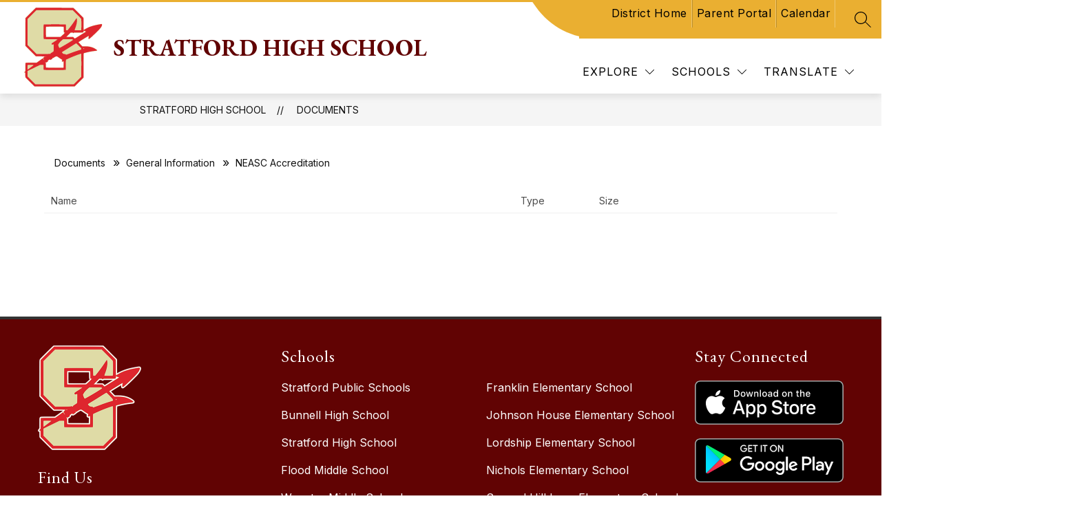

--- FILE ---
content_type: text/css
request_url: https://cmsv2-shared-assets.apptegy.net/Schools/Stratford-Public-Schools-2768/stratford-style.css
body_size: 704
content:
@media screen and (min-width: 1024px) {
  #app {
    #h2 .left {
      padding-block: 8px;
    }

    #h2 .header-container.logo-circle {
      padding-top: 0 !important;
      align-items: stretch;
    }

    #view-header #h2 .left a .logo {
      height: 100px;
      min-height: 80px;
      max-height: 100px;
      margin-bottom: 0;
      top: 0;

      .circle {
        display: none;
      }
    }

    #view-header #h2 .left a .logo img {
      transform: none;
      object-fit: contain;
    }

    #view-header .school-info {
      padding-bottom: 0;

      .slogan {
        margin-top: 3px;
      }
    }

    #h2 .right {
      justify-content: center;
      gap: 0;

      .right-menu-items button {
        transform: none;
      }
    }

    #cms-header #h2 .utilities.utilities-right {
      height: 40px;
      min-height: 40px;
      top: 0 !important;
      margin-bottom: auto;
    }

    #cms-header #h2 .right-menu-items {
      padding-block: 5px;
      box-sizing: border-box;
      min-height: 76px;
    }

    #cms-header #h2 .utilities .utility-bar-items {
      padding-bottom: 0;
    }

    #cms-header #h2 .utilities.utilities-right .utility-bar {
      gap: 0;
    }

    #cms-header #h2 .utility-bar.utility-bar-items a {
      padding-left: 15px;
      padding-right: 15px;
      padding-bottom: 0;
      padding-top: 2px;
      height: 100%;
      display: flex;
      align-items: center;
      box-sizing: border-box;
    }

    .utilities.utilities-right .sloped-edge {
      height: 100% !important;
      width: 72px !important;
    }

    #cms-header #h2 .search {
      margin-block: 0;
      margin-inline-start: 20px;
      height: 40px;
    }
    #view-header .school-info .org-name {
      font-size: 28px;
  }
  }
}
@media screen and (min-width: 1024px) and (max-width: 1099px) {
  #app {
    #cms-header #h2 .utilities.utilities-right {
      display: none !important;
    }
    #h2 .utilities.utilities-top {
      display: flex !important;
      .utility-bar {
        gap: 0;
      }
    }
  }
}
@media only screen and (min-width: 1280px) {
  #app #view-header .school-info .org-name {
      font-size: 34px;
  }
}
#cms-gallery * {
  --image-height: 34vw !important;
}

/* update side nav to open the submenu when is active page, change arrow to bullet */
#sidebarNav .navLi.hasSubmenu.active {
    .submenuBtn {
        transform: rotate(180deg);
    }
    .submenu {
        display: block;
    }
}
#sidebarNav .submenu li:before {
    border: 0;
    width: 5px;
    height: 5px;
    background-color: var(--primary-color);
    border-radius: 50%;
    transform: translateX(-4px);
}
/* end */

--- FILE ---
content_type: image/svg+xml
request_url: https://cmsv2-assets.apptegy.net/uploads/9736/logo/11589/shs-logo.svg
body_size: 3890
content:
<?xml version="1.0" encoding="utf-8"?>
<!-- Generator: Adobe Illustrator 26.0.3, SVG Export Plug-In . SVG Version: 6.00 Build 0)  -->
<svg version="1.1"
	 id="svg815" inkscape:version="0.92.4 (5da689c313, 2019-01-14)" sodipodi:docname="SHS Logo VECTOR.svg" xmlns:cc="http://creativecommons.org/ns#" xmlns:dc="http://purl.org/dc/elements/1.1/" xmlns:inkscape="http://www.inkscape.org/namespaces/inkscape" xmlns:rdf="http://www.w3.org/1999/02/22-rdf-syntax-ns#" xmlns:sodipodi="http://sodipodi.sourceforge.net/DTD/sodipodi-0.dtd" xmlns:svg="http://www.w3.org/2000/svg"
	 xmlns="http://www.w3.org/2000/svg" xmlns:xlink="http://www.w3.org/1999/xlink" x="0px" y="0px" viewBox="0 0 629.5 636.1"
	 style="enable-background:new 0 0 629.5 636.1;" xml:space="preserve">
<style type="text/css">
	.st0{fill:#DFDBA6;}
	.st1{fill:#DE262E;}
</style>
<sodipodi:namedview  bordercolor="#666666" borderopacity="1" gridtolerance="10" guidetolerance="10" id="namedview817" inkscape:current-layer="svg815" inkscape:cx="375" inkscape:cy="373" inkscape:pageopacity="0" inkscape:pageshadow="2" inkscape:window-height="837" inkscape:window-maximized="1" inkscape:window-width="1600" inkscape:window-x="1592" inkscape:window-y="-8" inkscape:zoom="0.89544236" objecttolerance="10" pagecolor="#ffffff" showgrid="false">
	</sodipodi:namedview>
<g id="g825" transform="translate(-7.8173674,-14.517964)">
	<path id="path829" inkscape:connector-curvature="0" class="st0" d="M84,643.4c-4.2-4-21-20.5-37.2-36.8l-29.5-29.5l-0.5-18.9
		l-0.5-18.9l-3.9-0.3c-2.1-0.2-4.1-0.6-4.3-0.8c-1-1,1-4.9,4.8-9.2l3.9-4.5v-32.3c0-30,0.1-32.4,1.8-33.9c1.6-1.5,6.3-1.7,45.3-1.7
		h43.5l4.4-2.8c2.4-1.6,13.6-9.4,24.7-17.5s20.6-14.7,21.1-14.7s1.3-1.1,1.9-2.4s3.1-4.1,5.6-6.2s4.3-4.1,4-4.6
		c-0.3-0.4-15.5-0.8-33.9-0.7l-33.4,0.1l-3.8-3.5c-2.1-1.9-21.2-21-42.5-42.4l-38.7-38.9l0-111.8c0-109.3,0-111.9,1.9-114.5
		C21.9,92.5,99.1,16,101.3,15c1.1-0.5,67.6-0.7,153.3-0.4l151.3,0.5l41,40.9l41,40.9l0,46.1c0,25.3,0.4,46.6,0.8,47.3
		c0.6,0.9,1.7,0.6,4.2-1.1c11-7.5,36.7-19.5,53.5-25.1c23.1-7.7,36.3-10.8,71.5-16.9c12.8-2.2,14.7-2.3,16.7-1.1
		c3.2,2.1,3.7,4.9,1.8,10.8c-4.9,14.9-12.7,25.2-37.6,50c-38.9,38.6-64.9,61.8-69.3,61.8c-1.1,0-2.6-0.5-3.3-1.2
		c-1.5-1.5-1.5-9.5-0.1-17.2c0.6-3.2,0.9-5.9,0.7-6.1c-0.2-0.2-5.1,2.6-10.8,6.2c-5.8,3.6-17.6,10.9-26.3,16.2s-17.2,10.5-19,11.6
		c-10.3,6.3-22.8,14.9-22.5,15.5c0.2,0.4,6.9,7.6,14.9,15.9l14.6,15.1l20.4,0c25.7,0,40,2.1,58.8,8.5c17.1,5.8,40.1,20.2,40.1,25.1
		c0,3.5-3.5,5.2-12.5,5.9c-9,0.7-30.9,3.8-43,6.1c-16.6,3.1-49.7,11.2-52.2,12.8c-1,0.6-1.2,21.4-1.2,98.5v97.7L452,614.9
		l-35.8,35.7H254H91.7L84,643.4z M324.6,472.9c0.2-15.4-0.1-24.2-0.7-24.2c-0.5,0-2.5,0.7-4.5,1.7c-3.2,1.5-3.7,1.5-5.9,0.1
		c-3.5-2.3-4.1-6-1.7-10.7l2-4l-2.3-1.4c-1.2-0.8-6.1-3.8-10.8-6.7c-4.7-2.9-12.8-8.3-18.1-12.1c-8.7-6.2-10.1-6.9-14.5-6.9
		c-5,0-6.3,0.6-23.6,11.2c-3.1,1.9-6.8,4.9-8.2,6.5c-2.4,2.8-15.2,11.3-17.1,11.3c-0.5,0-1.9-1-3.2-2.1l-2.3-2.1l-6.5,4.2
		c-6,3.9-6.4,4.4-5.9,7.1c0.7,3.5-2.1,6.3-11.2,11.3c-4.5,2.5-5.9,3.8-5.9,5.4c0,1.2,0.2,9.6,0.2,18.6l0.2,16.5l65.8,0.3
		c36.2,0.2,67.5,0.3,69.8,0.3l4,0L324.6,472.9z M427.9,254.9c9-5.8,27.5-17.5,38.9-24.5c3-1.9,12.4-7.6,20.8-12.7
		s15.2-9.7,15.2-10.1s-2.3-1.2-5.1-1.8c-2.8-0.6-5.9-1.5-6.9-2.1c-1.5-0.8-1.9-0.5-2.4,1.3c-0.3,1.2-0.6,3.4-0.6,4.9
		c0,1.7-1,3.4-2.6,4.8c-2.6,2-3.7,2.1-38.6,2.1h-36l-2.9,2.5c-3.1,2.6-5.3,2.5-6.9-0.6c-0.9-1.6-2.2-1.9-9.5-1.9h-8.5l-15.2,15.6
		c-8.4,8.6-15.4,16-15.5,16.5c-0.2,0.5,10.8,0.9,25.5,0.9h25.9l6,6c3.7,3.8,6.6,5.9,7.6,5.6C417.8,261.1,422.8,258.2,427.9,254.9
		L427.9,254.9z M301.7,247.2c3.2-2.3,30.1-26.6,30.1-27.1c0-0.1,0.3-1,0.6-1.8c0.4-1,0.1-1.6-0.8-1.6c-0.8,0-2.3-0.6-3.4-1.4
		c-1.8-1.3-2-3.1-2.4-23.8l-0.5-22.3l-70.2-0.3l-70.2-0.3v39.8c0,21.9,0.3,40.1,0.7,40.5s25.9,0.7,56.8,0.7h56.1L301.7,247.2z"/>
	<path id="path827" inkscape:connector-curvature="0" class="st1" d="M54.8,612.2l-36.5-36.5l-0.2-17.8c-0.1-9.8-0.2-18.6-0.3-19.6
		c-0.1-1.4-0.6-1.7-2.2-1.3c-2.5,0.7-4.9-0.1-4.9-1.6c0-0.6,1.7-2.8,3.8-4.9l3.8-3.8l0.3-32.6c0.2-21.1,0.7-33.1,1.3-33.9
		c0.8-1,10.9-1.3,45.2-1.6l44.2-0.3l13-9.2c7.1-5.1,17.3-12.4,22.5-16.2s10.2-7.4,11-7.9c2.1-1.3,3.8,0.2,8.9,7.7
		c2.4,3.5,4.5,6.1,4.7,5.9c0.7-0.7-1.9-6.6-5-11.5c-1.4-2.3-2.6-5-2.6-6.1c0-1.1,2.6-4.1,6-7.1c3.3-2.9,6-5.6,6-6.1
		s-15.9-1-35.3-1.2l-35.3-0.3l-3.4-3.1c-1.9-1.7-20.8-20.6-42.1-42l-38.7-38.9l-0.2-111.4L18.5,99.4l41.9-41.9l41.9-41.9l148,0
		c85.9,0,149.6,0.4,151.9,0.9c3.4,0.8,9.2,6.2,41.8,38.7c20.8,20.8,38.8,39,39.9,40.5c1.9,2.6,2,4.5,2,47.5c0,43.5,0.3,51.3,2,51.3
		c0.4,0,3.1-1.6,6-3.5c7.1-4.8,23.8-13.7,33.5-17.8c16-6.9,41.7-14.8,59-18.3c4.4-0.9,10-2,12.5-2.6c2.5-0.5,11-2.1,18.9-3.4
		c13.7-2.3,14.5-2.4,16.3-0.7c2.3,2.1,1.8,5.8-1.7,13.8c-6.4,14.5-20.8,30.4-68,75.1c-25,23.6-33.1,30.2-36.1,29
		c-1.9-0.7-1.9-8.8,0-17.6c0.8-3.6,1-6.9,0.6-7.4c-0.5-0.5-9.9,4.8-21.2,11.7c-64.8,40-63.3,39-62.1,41.1c0.4,0.8,7.6,8.4,16,17
		l15.2,15.6h20.6c40.1,0,66,7.3,91.9,25.8c9.1,6.5,7.4,8.5-8.3,10.2c-27.1,2.8-58.5,8.7-83.8,15.8l-10,2.8l-0.7,8
		c-0.4,4.4-0.7,48.7-0.6,98.4l0,90.4l-35.3,35.4l-35.3,35.4h-162h-162L54.8,612.2z M427.1,612.9c23.8-23.6,39.8-39.8,40.9-41.5
		c0.9-1.5,1.1-180.1,0.2-183.5c-0.3-1.2-1.4-2.2-2.4-2.2c-3.9,0-44.4,14.7-71,25.8c-17.8,7.4-48,21.1-49.8,22.5
		c-1,0.8-1.2,10.2-1.2,40.7c0,29.5-0.3,40-1.2,40.9c-1.7,1.7-174.9,1.7-176.6,0c-0.8-0.8-1.2-6.7-1.2-20v-18.8l-2.4-0.6
		c-1.3-0.3-8-0.5-14.8-0.3l-12.3,0.3l-37,17.9c-20.4,9.8-42.7,20.8-49.7,24.3l-12.8,6.4v22.2v22.2l31.3,31.3l31.3,31.3h154.9h154.9
		L427.1,612.9z M59.8,496.8c24.5-18.4,25.5-19.3,23.8-20.3c-1.5-0.9-43.8-1.1-46.2-0.2c-1.4,0.5-1.6,3.1-1.6,18.3
		c0,9.7,0.3,18,0.6,18.4C37.3,513.8,36.5,514.3,59.8,496.8z M325.8,497.7c1.3-2.5,1.4-48,0.1-50.1c-0.8-1.3-1.4-1.3-4.2-0.2
		c-6.1,2.4-6.6,2.4-8.3-0.2c-1.6-2.5-1.6-2.8,0.5-6.7c1.2-2.3,1.9-4.7,1.7-5.4c-0.3-0.7-4-3.3-8.3-5.8s-13.6-8.6-20.6-13.6
		c-12.1-8.6-13.1-9.1-17.9-9.1c-5.3,0-11.4,2.8-23.6,10.9c-4.5,3-5.6,3.3-7.2,2.3c-2.7-1.7-2.9-1.6-2.3,2.1c0.5,3.3,0.3,3.5-7.7,8.6
		l-8.2,5.3l-2.8-2.7l-2.8-2.7l-5.9,4.2c-3.2,2.3-6.9,4.5-8.1,5c-2,0.8-2.1,1.1-1,4c1.1,2.9,1,3.3-1.8,5.5c-1.6,1.3-5.4,3.6-8.2,5.2
		c-4.4,2.3-5.5,2.6-7.2,1.5c-2.6-1.6-2.7-1.6-3.5,0.5c-0.4,1.1,0.1,2.3,1.6,3.4c2.2,1.7,2.3,2.3,2.6,19.2
		c0.2,12.7,0.7,17.8,1.6,18.6c0.9,0.7,22.4,1.1,66.7,1.3c36,0.1,67.3,0.4,69.6,0.5C323.8,499.6,324.9,499.2,325.8,497.7L325.8,497.7
		z M183.6,408.4c0.3-1.3-0.4-1.7-2.7-1.7c-3.3,0-3.8,0.8-1.8,2.8C180.7,411.1,183.2,410.5,183.6,408.4L183.6,408.4z M379.9,381.8
		c34.2-12.9,51.9-18.9,73.3-25.1c7.7-2.2,14.3-4.6,14.8-5.3c0.5-0.7,0.6-3.2,0.3-5.6c-0.5-4-1.9-5.7-19.3-23.8
		c-10.3-10.7-19.6-19.7-20.5-20c-1.8-0.6-4.3,1-51.1,30.5c-11.5,7.2-29.9,18.6-41,25.3c-21.7,13.1-23.7,14.4-23.7,16.5
		c0,1.9,7.8,10.1,11.4,12.1c1.7,0.9,6.4,1.9,10.6,2.2c6.6,0.5,7.6,0.8,8.5,2.8c0.6,1.3,1.9,2.2,3.1,2.2
		C347.5,393.7,362.6,388.3,379.9,381.8L379.9,381.8z M208.5,386.7c2.9-1.3,3.4-1.3,5.2,0.3c2.4,2.2,5.5,1.8,6-0.9
		c0.6-3.1,1.4-3.7,13.2-11c6.1-3.7,11.5-7.7,12.1-8.8c1.4-2.6,2.3-53.6,1-55.5c-0.8-1.2-1.7-1.1-5.7,0.2c-6,2-7.3,2-9.6,0
		c-2.1-1.9-2.4-6.2-0.6-8.5c0.7-0.9,7.5-5.6,15.2-10.4c21.2-13.5,31.9-20.8,32-21.9c0-0.6-19.2-1.2-55-1.5
		c-30.2-0.3-55.6-0.9-56.2-1.3c-1-0.6-1.2-13.5-1.2-58.7c0-56.2,0.1-57.9,1.9-58.9c2.5-1.4,173.9-1.4,176.1-0.1
		c1.2,0.8,1.6,4.9,2,23.7l0.5,22.8l6.1,0.3l6.1,0.3l9.8-11.8c14.1-16.9,33.5-43.3,48.5-65.8c7.1-10.7,13.4-19.7,14-20
		c2.8-1.7,4.6,16.8,3,30c-2.2,17.7-5.9,31.7-13.9,53c-2.3,6-4.1,11.7-4.1,12.7c0,1.7,1.5,1.8,26,1.8c24.6,0,26-0.1,27-1.9
		c0.7-1.2,1-17.2,1-45c0-35.4-0.3-43.6-1.4-45.8c-0.8-1.5-16.7-17.9-35.3-36.5l-33.9-33.8H253.1H108L71.9,69.5l-36.1,35.8v105.4
		v105.4l36.3,36.3l36.3,36.3l48.5-0.3C196.6,388.2,205.9,387.9,208.5,386.7L208.5,386.7z M490.3,345.7c1.5-1.6,1.6-2.3,0.5-3.5
		c-0.7-0.8-2.1-1.5-3.1-1.5c-1.4,0-1.9,0.7-1.9,2.8C485.8,348.1,487.4,348.8,490.3,345.7z M311.8,329.3
		c37.6-21.2,87.8-51.9,88.7-54.3c0.3-0.8-0.5-2.5-1.8-3.9l-2.3-2.4h-37.3h-37.3l-6.8,5.6c-15.2,12.7-24.6,23.3-30.3,34l-3.2,6.2
		l2.2,6.8c3.8,11.6,7.1,17.3,9.8,17.3C294.6,338.6,302.7,334.4,311.8,329.3L311.8,329.3z M442.5,248c13.6-8.6,26.4-16.6,28.3-17.9
		c1.9-1.2,10-6.2,18-11.1c14.8-9,18-11.2,18-12.5c0-0.4-3.2-1.5-7-2.5c-3.9-0.9-8.1-2.6-9.4-3.6c-2.9-2.3-3.2-2-4.1,5.4
		c-1.1,9.1,0.8,8.7-41,8.7c-34.9,0-36.2,0.1-37.9,2c-1,1.1-2.4,2-3.1,2s-1.8-0.9-2.4-2c-1-1.8-2.1-2-10.2-2h-9.2l-17.3,17.6
		c-9.5,9.7-17.2,17.8-17.1,17.9s12.3,0.4,27,0.6l26.7,0.3l6.2,6.3c3.4,3.4,7,6.2,7.9,6.2C416.9,263.7,428.8,256.6,442.5,248
		L442.5,248z M308.3,244.5c10.5-8.9,28.5-27,28.5-28.5c0-0.8-1.1-1.3-2.6-1.3c-1.4,0-3.4-0.5-4.5-1c-1.8-1-1.9-2.3-1.9-22.1
		c0-12.6-0.4-21.8-1-23c-1-1.9-2.9-1.9-71.4-1.9c-58.2,0-70.5,0.2-71.5,1.4c-0.8,1-1.1,12.8-0.9,41.7l0.3,40.4l3,0.7
		c1.6,0.4,28.2,0.4,59,0.2l56-0.5L308.3,244.5z"/>
</g>
</svg>
